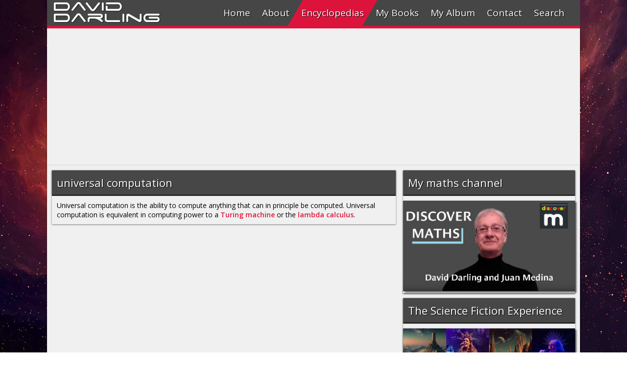

--- FILE ---
content_type: text/html
request_url: https://www.daviddarling.info/encyclopedia/U/universal_computation.html
body_size: 2391
content:
<!DOCTYPE html>
<html>
<head>
<!-- Google tag (gtag.js) -->
<script async src="https://www.googletagmanager.com/gtag/js?id=G-LG28HYVLJ7"></script>
<script>
  window.dataLayer = window.dataLayer || [];
  function gtag(){dataLayer.push(arguments);}
  gtag('js', new Date());
  gtag('config', 'G-LG28HYVLJ7');
</script><meta charset="utf-8">
<meta http-equiv="X-UA-Compatible" content="IE=edge,chrome=1">
<meta name="viewport" content="width=device-width, initial-scale=1"/>
<meta name="theme-color" content="#464646">
<meta name="msapplication-navbutton-color" content="#464646">
<meta name="apple-mobile-web-app-status-bar-style" content="#464646">
<meta name="description" content="Universal computation is the ability to compute anything that can in principle be computed." />
<meta name="author" content="David Darling" />
<title>universal computation</title>
<meta property="og:url" content="http://www.daviddarling.info/encyclopedia/U/universal_computation.html" />
<meta property="og:type" content="article" />
<meta property="og:title" content="universal computation" />
<meta property="og:description" content="Universal computation is the ability to compute anything that can in principle be computed." />
<meta property="og:image" content="http://www.daviddarling.info/images3/Encyclopedia_of_Science_art.jpg" />
<link rel="stylesheet" type="text/css" href="../../css/menumaker.css">
<link rel="stylesheet" href="../../css/tab.css">
<link rel="stylesheet" type="text/css" href="../../css/style.css">
<link rel="stylesheet" href="../../css/encyc1.css">
<style>
#loadingMask {
	width: 100vw;
	height: 100vh;
	position: fixed;
	background: #fff;
	z-index: 999999;
}
#loadingMask>img {
	position:absolute;
	left:0;
	right:0;
	top:0;
	bottom:0;
	margin:auto;
}
</style>
</head>

<body id="start3">
<div class="control-width"></div>
<!--FACEBOOK1 BEGIN-->

<div id="fb-root"></div>
<script>(function(d, s, id) {
  var js, fjs = d.getElementsByTagName(s)[0];
  if (d.getElementById(id)) return;
  js = d.createElement(s); js.id = id;
  js.src = "//connect.facebook.net/en_GB/sdk.js#xfbml=1&version=v2.6";
  fjs.parentNode.insertBefore(js, fjs);
}(document, 'script', 'facebook-jssdk'));</script> 

<!--FACEBOOK1 END-->

<div class="up">A</div>
<div id="loadingMask"><img alt="" height="50" src="../../image/claro-load.gif"
    width="50"></div>
<div class="songcaption">
  <h1></h1>
  <a href="https://www.amazon.com/gp/product/B00J4D2BD8?ie=UTF8&creativeASIN=B00J4D2BD8&linkCode=w00&linkId=&ref_=as_sl_pc_tf_til&tag=theworofdavda-20" target="_blank">
  <div id="buy"></div>
  </a></div>
<h1 id="header"><a href="../../index.html">David</a></h1>
<h1 id="header2"><a href="../../index.html">Darling</a></h1>
<div id="total">
  <div id="cssmenu">
    <ul>
      <li><a href="http://www.daviddarling.info/index.html" id="link1"><span class="menu-pic" id="m1"></span>Home</a></li>
      <li><a href="http://www.daviddarling.info/about.html" id="link2"><span class="menu-pic" id="m2"></span>About</a></li>
      <li><a href="http://www.daviddarling.info/encyclopedias.html" id="encyc"><span class="menu-pic" id="m3"></span>Encyclopedias</a></li>
      <li><a href="http://www.daviddarling.info/books.html" id="link4"><span class="menu-pic" id="m4"></span>My Books</a></li>
      <li><a href="http://www.daviddarling.info/album.html" id="link5"><span class="menu-pic" id="m5"></span>My Album</a></li>
      <li><a href="http://www.daviddarling.info/contact.html" id="link6"><span class="menu-pic" id="m6"></span>Contact</a></li>
      <li><a href="#" id="link7"><span class="menu-pic" id="m7"></span>Search</a></li>
    </ul>
  </div>
  <div class="search-section">
    <form action="https://www.google.com/cse" id="cse-search-box" target="_blank">
      <input type="hidden" name="cx" value="partner-pub-1499831451830735:htaukd-x2bn" />
      <input type="hidden" name="ie" value="ISO-8859-1" />
      <input type="text" name="q" id="search-text" placeholder="Enter the keyword(s)" autocomplete="off">
      <button id="search-oc" type="submit">Search</button>
    </form>
  </div>
  <div id="wrapper">
    <audio id="audio" src="" controls="controls"></audio>
    <div class="content" style="padding:0;margin-top:0;">
      <div id="center"> 
        <!-- responsive --> 
        <ins class="adsbygoogle"
                     style="display:block"
                     data-ad-client="ca-pub-1499831451830735"
                     data-ad-slot="4116809423"
                     data-ad-format="auto"></ins> 
        <script>
                (adsbygoogle = window.adsbygoogle || []).push({});
                </script> 
      </div>
    </div>
     <div id="main">
      <div id="left">
        <div class="content" style="margin-top:0;">
          <div class="content-header">
            <h1 id="mobile-target">universal computation</h1>
          </div>
          <div class="content-text">
            <p> Universal computation is the ability to compute anything that can in principle be computed. Universal computation is equivalent 
              in computing power to a <a href="../T/Turing.html#Turing_machine">Turing machine</a> or the <a href="../C/Church.html#lambda_calculus">lambda calculus</a>. </p>
          </div>
        </div>
      </div>
      <div id="right">
        <div class="content" style="margin-top:0px">
          <div class="content-header">
            <h1>My maths channel</h1>
          </div>
          <div class="content">
            <div class="soc"> <a href="https://www.youtube.com/channel/UCocxFKH1zlzya-qQTeU2YhQ" target="_blank"><img src="../../images4/subscribe.jpg" alt="subscribe to Discover Maths"></a> </div>
          </div>
        </div>
        <div class="content" style="margin-top:10">
          <div class="content-header">
            <h1>The Science Fiction Experience<br>
            </h1>
          </div>
          <div class="content">
            <div class="soc"> <a href="https://www.facebook.com/ScienceFictionExperience/" target="_blank"><img src="../../images22/Science_Fiction_Experience_When_Worlds_Collide.jpg" alt="Science Fiction Experience"></a> </div>
          </div>
        </div>
        <div class="content"  style="margin-top:10">
          <div class="content-header">
            <h1>Related category</h1>
          </div>
          <div class="rel-cat">
            <p><a href="../C/computers_entries.html">COMPUTERS, 
              AI, CYBERNETICS</a></p>
          </div>
        </div>
        <div class="content"  style="margin-top:0">
          <div class="content-header">
            <h1>Encyclopedia index</h1>
          </div>
          <div class="rel-cat">
            <p><a href="../alphindexa.html">A</a><a href="../alphindexb.html">B</a><a href="../alphindexc.html">C</a><a href="../alphindexd.html">D</a><a href="../alphindexe.html">E</a><a href="../alphindexf.html">F</a><a href="../alphindexg.html">G</a><a href="../alphindexh.html">H</a><a href="../alphindexi.html">I</a><a href="../alphindexj.html">J</a><a href="../alphindexk.html">K</a><a href="../alphindexl.html">L</a><a href="../alphindexm.html">M</a><a href="../alphindexn.html">N</a><a href="../alphindexo.html">O</a><a href="../alphindexp.html">P</a><a href="../alphindexq.html">Q</a><a href="../alphindexr.html">R</a><a href="../alphindexs.html">S</a><a href="../alphindext.html">T</a><a href="../alphindexu.html">U</a><a href="../alphindexv.html">V</a><a href="../alphindexw.html">W</a><a href="../alphindexx.html">X</a><a href="../alphindexy.html">Y</a><a href="../alphindexz.html">Z</a></p>
          </div>
        </div>
        <div class="content"  style="margin-top:10px">
          <div class="content-header">
            <h1>Social</h1>
          </div>
          <div class="social"> <a href="https://www.facebook.com/TheWorldsofDavidDarling" target="_blank">
            <div id="fb"></div>
            </a> <a href="https://twitter.com/drdaviddarling" target="_blank">
            <div id="tw"></div>
            </a> <a href="https://www.youtube.com/user/drdaviddarling" target="_blank">
            <div id="yt"></div>
            </a> <a href="../../contact.html">
            <div id="mail"></div>
            </a> </div>
          <div id="like">
            <div class="fb-like" data-href="http://www.daviddarling.info/encyclopedia/U/universal_computation.html" data-layout="button_count" data-action="like" data-show-faces="false" data-share="true"></div>
          </div>
        </div>
      </div>
    </div>
    <div class="parallax-pic"></div>
    <div id="footer">
      <ul>
        <li><a href="http://www.daviddarling.info/index.html">Home</a></li>
        <li><a href="http://www.daviddarling.info/contact.html">Contact</a></li>
        <li><a href="https://cse.google.com/cse?cx=partner-pub-1499831451830735%3Ahtaukd-x2bn&ie=ISO-8859-1&q=#gsc.tab=0" target="_blank">Search</a></li>
        <li><a href="http://www.daviddarling.info/privacy.html">Privacy policy</a></li>
        <li><a href="http://www.daviddarling.info/about.html">David Darling 2016&copy;</a></li>
      </ul>
      <a href="http://www.epolat.net" id="logowrapper"><span id="eplogo"></span></a> </div>
  </div>
</div>
<script src="../../js/jquery-2.2.3.js"></script> 
<script src="../../js/startup.js"></script> 
<script src="../../js/prefixfree.min.js"></script> 
<script src="../../js/prefixfree.jquery.js"></script> 
<script src="../../js/menumaker.js"></script> 
<script src="../../js/jquery.responsiveTabs.min.js"></script> 
<script src="../../js/audio.js"></script> 
<script src="../../js/swiper.min.js"></script> 
<script async src="//pagead2.googlesyndication.com/pagead/js/adsbygoogle.js"></script> 
<script type="text/javascript">
var gaJsHost = (("https:" == document.location.protocol) ? "https://ssl." : "http://www.");
document.write(unescape("%3Cscript src='" + gaJsHost + "google-analytics.com/ga.js' type='text/javascript'%3E%3C/script%3E"));
</script> 
<script type="text/javascript">
var pageTracker = _gat._getTracker("UA-1088493-1");
pageTracker._trackPageview();
</script>
</body>
</html>

--- FILE ---
content_type: text/html; charset=utf-8
request_url: https://www.google.com/recaptcha/api2/aframe
body_size: 267
content:
<!DOCTYPE HTML><html><head><meta http-equiv="content-type" content="text/html; charset=UTF-8"></head><body><script nonce="VrMWpz_xxWJbs2ePeNpIMg">/** Anti-fraud and anti-abuse applications only. See google.com/recaptcha */ try{var clients={'sodar':'https://pagead2.googlesyndication.com/pagead/sodar?'};window.addEventListener("message",function(a){try{if(a.source===window.parent){var b=JSON.parse(a.data);var c=clients[b['id']];if(c){var d=document.createElement('img');d.src=c+b['params']+'&rc='+(localStorage.getItem("rc::a")?sessionStorage.getItem("rc::b"):"");window.document.body.appendChild(d);sessionStorage.setItem("rc::e",parseInt(sessionStorage.getItem("rc::e")||0)+1);localStorage.setItem("rc::h",'1769996973126');}}}catch(b){}});window.parent.postMessage("_grecaptcha_ready", "*");}catch(b){}</script></body></html>